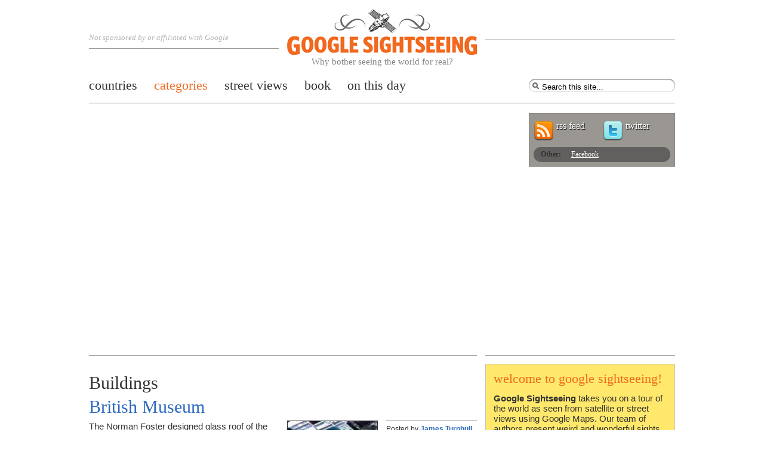

--- FILE ---
content_type: text/html; charset=utf-8
request_url: https://www.google.com/recaptcha/api2/aframe
body_size: 268
content:
<!DOCTYPE HTML><html><head><meta http-equiv="content-type" content="text/html; charset=UTF-8"></head><body><script nonce="_-DFBNuT4I20OqUwRhxo-w">/** Anti-fraud and anti-abuse applications only. See google.com/recaptcha */ try{var clients={'sodar':'https://pagead2.googlesyndication.com/pagead/sodar?'};window.addEventListener("message",function(a){try{if(a.source===window.parent){var b=JSON.parse(a.data);var c=clients[b['id']];if(c){var d=document.createElement('img');d.src=c+b['params']+'&rc='+(localStorage.getItem("rc::a")?sessionStorage.getItem("rc::b"):"");window.document.body.appendChild(d);sessionStorage.setItem("rc::e",parseInt(sessionStorage.getItem("rc::e")||0)+1);localStorage.setItem("rc::h",'1764351781621');}}}catch(b){}});window.parent.postMessage("_grecaptcha_ready", "*");}catch(b){}</script></body></html>

--- FILE ---
content_type: text/css
request_url: https://www.googlesightseeing.com/wp-content/themes/ggss/v3styles/layout_5.css
body_size: 1948
content:
@import url(reset.css);
@import url(base-typography.css);
@import url(assets_5.css);
@import url(comm_2.css);
@import url(article_3.css);

/*colors*/
/*
orange: f16a20
text grey: 323232
blue: 2C69BF
thin line: 88847F
light grey line C3C3C3
light grey background #E5E5E5
yellow ffef7d
*/

	div.shell {
		overflow: hidden;
		margin: 0 auto;
		width: 996px;
	}


	/*main layout*/
	body {
		padding-top: 15px;
		color: #323232;
	}

	img {
	/*	display: block;*/
	}

	/*header*/
	div#header {
		position: relative;
		padding-top: 97px;
		margin-bottom: 0;
	}

	div#header h1#logo,
	div#header a#logo {
		position: absolute;
		left: 332px;
		top: 0;
		width: 318px;
		height: 97px;
		text-decoration: none;
	}

	div#header #logo span {
		width: 318px;
		height: 77px;
		background-image: url(../v3images/logo_en.gif);
	}

	body#de div#header #logo span {
		background-image: url(../v3images/logo_de.gif);
	}

	body#fr div#header #logo span {
		background-image: url(../v3images/logo_fr.gif);
	}

	body#es div#header #logo span {
		background-image: url(../v3images/logo_es.gif);
	}

	body#nl div#header #logo span {
		background-image: url(../v3images/logo_nl.gif);
	}

	body#it div#header #logo span {
		background-image: url(../v3images/logo_it.gif);
	}

	div#header #logo em {
		position: absolute;
		left: 0;
		bottom: 0;
		width: 100%;
		font: .93em Georgia, Times, Serif;
		font-style: normal;
		text-align: center;
		color: #828282;
		white-space: nowrap;
	}

	div#header p.strapline {
		position: absolute;
		top: 0;
		left: 0;
		border-bottom: 1px solid #88847f;
		width: 318px;
		padding: 40px 0 10px;
		font: italic .8125em Georgia, Times, Serif;
		color: #b9b5b1;
	}

	div#header p.timestamp {
		left: auto;
		right: 0;
		text-align: right;
	}

	p.timestamp strong.volume {
		color: #323232;
	}

	/*primary navigation*/
	ul#nav-primary {
		float: left;
		margin-top: .8em;
		width: 737px;
		font: 1.375em Georgia, Times, Serif;
	}

	ul#nav-primary li {
		float: left;
	}

	ul#nav-primary li a {
		display: inline;
		float: left;
		margin-right: 28px;
		font-style: normal;
		text-decoration: none;
		text-transform: lowercase;
		color: #323232;
	}

	ul#nav-primary li a:hover,
	ul#nav-primary li a:focus,
	ul#nav-primary li a:active,
	ul#nav-primary li a.open {
		color: #f16a20;
	}

	/*columns*/
	div.col {
		display: inline;
		float: left;
		margin: 0 7px 5px;
		width: 69px;
	}

	.col-group {
		position: relative;
		display: inline-block;
	/*	overflow: hidden;*/
		left: -7px;
		margin: 0 -14px 0 0;
	}

	div.rightmost, img.rightmost {
		margin-right: 0;
	}


	div.col2 {
		width: 152px;
	}

	div.col3 {
		width: 235px;
	}

	div.col4 {
		width: 318px;
	}

	div.col5 {
		width: 401px;
	}

	div.col6 {
		width: 484px;
	}

	div.col7 {
		width: 567px;
	}

	div.col8 {
		width: 650px;
	}

	div.col9 {
		width: 733px;
	}

	div.col10 {
		width: 816px;
	}

	div.col11 {
		width: 899px;
	}

	div.col12 {
		width: 982px;
	}

	/*div.col13 {
		width: 1157px;
	}

	div.col14 {
		width: 1316px;
	}*/

	/*content*/
	div#archives {
	/*	position: relative;
		padding-top: 284px;*/
		border-top: 1px solid #88847F;
		margin-right: 0px;
	}

	div#archives div.archive-panel {
		overflow: hidden;
	/*	margin-bottom: 1em;*/
		padding-bottom: 1em;
	/*	border-bottom: 1px solid #88847F;*/
	}

	div#content-main div#archives h3 {
		font-size: 1.384em;
	}

	div#content-main h1 a,
	div#content-main h2 a,
	div#content-main h3 a {
		font-weight: normal;
	/*	color: #323232;*/
	}

	/*footer*/

	div#footerwrapper {
		background: #323232;
		min-width: 996px;
	}
	
	div#footer {
/*		width: 996px;
		overflow: hidden;*/
		margin-top: 1.5em;
	/*	width: 100%;*/
/*		padding: .5em 0 1em;*/
		font: .8125em Georgia, Times, Serif;
		background: #323232;
	}

	div#footer div.inner {
/*		margin: 0 auto;
		width: 996px;
		color: #fff;*/
	}

	div#footer li {
		margin-bottom: .3em;
	}

	div#footer p {
		margin-bottom: .5em;
		line-height: 120%;
	}

	div#footer a {
		color: #fff;
		text-decoration: none;
	}

	div#footer a:hover,
	div#footer a:focus,
	div#footer a:active {
		color: #fff;
		text-decoration: underline;
	}

	div#footer div#copyright {
		font-family: Helvetica, Arial, Sans-serif;
	}

	div#footer div#copyright p {
		font-size: .846em;
		color: #828282;
	}

	div#footer div#copyright a {
		color: #828282;
		text-decoration: underline;
	}

	div#footer div#copyright a:hover,
	div#footer div#copyright a:focus,
	div#footer div#copyright a:active {
		text-decoration: none;
		color: #fff;
	}

/*	@media screen and (max-width: 500px) {
		nav ul{font-size: 0.75em;}}

	@media screen and (max-width: 800px) {
		body { font-size: 95%; }}

	@media screen and (min-width: 1024px) {
		body { font-size: 105%; }}*/

/*layouts smaller than 600px, iPhone and mobiles*/
@media handheld and (max-width: 480px), screen and (max-device-width: 480px), screen and (max-width: 600px)  {

	div#header {
		padding-top: 54px;
	}

	div#header h1#logo,
	div#header a#logo {
		height: 54px !important;
	}
	
	div#header #logo span,
	body#de div#header #logo span,
	body#fr div#header #logo span,
	body#es div#header #logo span,
	body#nl div#header #logo span,
	body#it div#header #logo span
	{
		height: 34px;
		background-image: url(../v3images/logo_en_micro_hires.gif);
		background-size: 318px 34px;
/*		-moz-background-size: 318px 34px;*/
		-webkit-background-size: 318px 34px;
	}

	
	div#content-main {
		margin-top: 1em;
	}

	div#content-main div.article h3 {
		font-size: 1.84608em;
	}
	
	div#content-main h2, div#footer h2 {
		font-size: 1.3844em;
	}
	
	div#showcase div.article p, div#recent-articles div.article p, p.article-intro, div#intro-panel, div.intro-panel, div#category-panel {
		font-size: 100%;
	}
		
	div.alttags {
		width: 152px !important;
	}

	div.micro-article div.alttags {
		width: 318px !important;
	}
		
	div.pano {
		width: 316px !important;
	}
	
	div#social-top,
	div#comments-feed,
	div#sidebarheader,
	div#latest-street-views {
		display: none;
	}

	div#showcase div.postmap,
	div.article div.postmap {	
		width: 316px !important;
	}

	form#frm-site-search {
		display: none;
		float: left;
		width: 100%;
		padding: 1em 0 0em 0;
		border-top: 1px solid #88847f;
		margin: 1em 0 1em 0;
	}

	div.shell {
		width: 331px;
	}
	

	/*footer*/

	div#footerwrapper {
		min-width: 331px;
	}
		
	div#footer {
		width: 331px;
		margin: 0 auto;
	}
		
	div#footer div.shell div.col2 {
		width: 151px;
	}
		
	div#footer div.shell div.col2:nth-child(odd) {
		clear: left;
	}

	div#copyright {
		width: 318px;
	}

		
	.shell-comm,
	div#chitika {
		display: none;
	}

	/*main layout*/
	body {
		padding-top: 15px;
		color: #323232;
	}

	img {
	/*	display: block;*/
	}

	div.article-body p img.size-large {
		margin-right: 0;
		width: 316px;
	}

/*	div.article-body p img.size-medium {
		width: 316px;	
	}*/

	div.article-body p img.size-full {
		max-width: 316px;
	}


	/*header*/
	div#header {
		position: relative;
		padding-top: 97px;
		margin-bottom: 0;
	}

	div#header h1#logo,
	div#header a#logo {
		position: absolute;
		left: 0px;
		top: 0;
		width: 318px;
		height: 97px;
		text-decoration: none;
	}


	div#header #logo em {
		position: absolute;
		left: 0;
		bottom: 0;
		width: 100%;
		font: .93em Georgia, Times, Serif;
		font-style: normal;
		text-align: center;
		color: #828282;
		white-space: nowrap;
	}

	div#header p.strapline {
		border-top: 1px solid #88847f;
		width: 318px;
		padding: 10px 0 10px;
		font: italic .6875em Georgia, Times, Serif;
		color: #b9b5b1;
		margin: 65px 0 0 0;
	}

	div#header p.timestamp {
		left: auto;
		right: 0;
		text-align: right;
	}

	p.timestamp strong.volume {
		color: #323232;
	}

	/*primary navigation*/
	ul#nav-primary {
		float: left;
		margin-top: 0.7em;
		width: 318px;
		font: 1.125em Georgia, Times, Serif;
	}

	ul#nav-primary li {
		float: left;
	}

	ul#nav-primary li a {
		display: inline;
		float: left;
		margin-right: 20px;
		font-style: normal;
		text-decoration: none;
		text-transform: lowercase;
		color: #323232;
	}

	div.col2 {
		width: 152px;
	}

	div.col3 {
		width: 318px;
	}
	
	div.col4 {
		width: 318px;
	}

	div.col5 {
		width: 318px; /*changed*/
	}

	div.col6 {
		width: 318px; /*changed*/
	}

	div.col7 {
		width: 318px; /*changed*/
	}

	div.col8 {
		width: 318px; /*changed*/
	}

	div.col9 {
		width: 318px; /*changed*/
	}

	div.col10 {
		width: 318px; /*changed*/
	}

	div.col11 {
		width: 318px; /*changed*/
	}

	div.col12 {
		width: 318px; /*changed*/
	}

	
	/*post meta */

	div.article-meta {
		display: none;
	}
	
	ul.social-footer li {
		width: 318px;
	}
	
	/*small comments*/

	div#content-main ol.commentlist li.comment {
		width: 318px;
/*		margin: 0 0 1em 0;*/
	}

	div#content-main ol.commentlist li.comment div.comment-body div.comment-author img.avatar {
		display: none;
	}

	div#content-main ol.commentlist li.comment div.comment-body {
		float: left;
	}
	
	div#content-main ol.commentlist li.comment p {
		margin: 0 0 1em 0;
		float: left;
	}

	div#content-main div.reply,
	div#content-main ol.commentlist li.comment ul.children li.depth-2 p,
	div#content-main ol.commentlist li.comment ul.children li.depth-2 div.reply {
		margin: 0 0 0 0;
	}

	div#content-main ol.commentlist li.comment ul.children li.depth-3 p,
	div#content-main ol.commentlist li.comment ul.children li.depth-3 div.reply {
		margin: 0 0 0 10px;
	}

	div#content-main ol.commentlist li.comment ul.children li.depth-4 p,
	div#content-main ol.commentlist li.comment ul.children li.depth-4 div.reply {
		margin: 0 0 0 20px;
	}

	div#content-main ol.commentlist li.comment ul.children li.depth-5 p,
	div#content-main ol.commentlist li.comment ul.children li.depth-5 div.reply {
		margin: 0 0 0 30px;
	}
	
	div#content-main ol.commentlist li.comment div.comment-body div.comment-meta {
		width: 318px;
		margin: 0 0 1em 0;
	}
	
	div#content-main div.reply {
		float: left;
	}
	
	/*comment form*/
	
	label span {
		width: 318px;
		margin: 0 0 1em 0;
	}
	
	form textarea {
		width: 306px;
	}

/*	form input[type="text"], form textarea {
		width: 306px;
	}	*/
}


--- FILE ---
content_type: text/css
request_url: https://www.googlesightseeing.com/wp-content/themes/ggss/v3styles/article_3.css
body_size: 2051
content:
/*article containers*/
div#article-container,
div#recent-articles,
div#latest-street-views,
div#page-container {
	border-top: 1px solid #88847F;
}

div#article-container,
div#page-container {
	padding-top: 1em;
}

/*div#latest-street-views {
	overflow: hidden;
}*/ /*Crashes IOS 3.x?*/


/*div#latest-street-views div.pano {
	margin: 0em 0 1em 0;
}*/

/*articles*/
div.article {
	float: left;
	clear: both;
	margin-bottom: 1em;
	width: 100%;
}

/*div.article a.img img {
	width: 156px;
	height: 118px;
	border: 1px solid #88847F;
}*/

div.article-body {
	background-repeat: no-repeat;
	background-position: right 0px;
}

div#showcase div.col {
	background-repeat: no-repeat;
	background-position: right 1em;
}

div.article {
	background-repeat: no-repeat;
	background-position: right 0;
}

div.article img {
	float: left;
}

div#showcase div.article {
	margin-bottom: 0;
}

/*div#showcase div.article p {
	line-height: 120%;
}*/

div.article cite,
div.article ul.social,
div.article ul.tags {
	float: right;
	width: 152px;
}

div#showcase div.article p
/*
div#news div.article p,
div#news div.article cite,
div#news div.article ul.social,
div#news div.article ul.tags
*/ {
/*	width: 405px;*/
	float: left;
	margin-top: 0;
}

div#showcase div.article cite,
div#showcase div.article ul.social,
div#showcase div.article ul.tags {
	width: 235px;
}

div#news {
	position: relative;
	border: none;
}


div.postmap {
	display: block;
	margin: 1em 0 0 0em;
/*	width: 482px;*/
	height: 235px;
	border: 1px solid #323232;
	margin-bottom: 1em;
	overflow: hidden;
}

div#showcase div.postmap {	
	width: 648px;
	height: 235px;	
}

div.article div.postmap {
     width: 399px;
     height: 178px;
}

div.pmlarger {
	height: 366px;
}

div.article div.pmlarger {
	width: 648px;
	height: 366px;
}

div.article div.pmsmallhome {
	width: 233px;
	height: 233px;
	position: relative;
	border: 1px solid #323232;
}


div#archives div.article p {
	font-size: .846em;
}


div#search-results {
	border-top: 1px solid #88847F;
}

div#content-main div.article cite {
	margin: 0;
	border-top: 1px solid #88847F;
	padding: .5em 0;
	font-style: normal;
	font-size: .923em;
}

div#recent-articles div.article cite,
div#latest-street-views div.article cite  {
	border-top: 0;
	padding-top: 0;
}

div#latest-street-views div.article {
	margin: 0 0 1em 0;
}

div#recent-articles div.article p {
/*	clear: both;
	margin: 0;*/
}

div#recent-articles div.article p.citation,
div#showcase div.article p.citation {
	clear: both;
	margin: 0 0 1em 0;
	width: 100%;
	position: relative;
}

div#showcase div.article p,
div#recent-articles div.article p,
p.article-intro,
div#intro-panel,
div.intro-panel,
div#category-panel {
/*	font: normal 1.1538em Georgia, Times, Serif;*/
	font: 1.1538em/140% Helvetica, Arial, Sans-serif;
}


div#sidebarheader p.article-intro {
	line-height: 120%;
}

div#showcase div#article-container p.article-intro {
	margin-bottom: 0em;
}

/*div#article-container p.article-intro + p {
	margin-top: 1em;
}*/

div#content-main div.article h3 {
	font-size: 2.3076em;
}

div#content-main div.alt-article h3 {
	font-size: 1.692em;
}

div#content-main div.article h3 {
	margin-top: 0;
}

/*micro articles*/

div.micro-article {
	margin-bottom: 1em;
	border-bottom: 1px solid #C3C3C3;
}

div.micro-article cite {
	border-top: 0;
	padding-top: 0;
}

div#content-main div.micro-article p
/*div#content-main div.alt-article p*/ {
	margin-bottom: 0;
}

div.micro-article cite {
	padding: 0;
}

div#content-main div.alt-article p {
/*	margin: 1em 0 0 0;*/
/*	width: 239px;*/
}

div#content-main div.micro-article p a.cta {
/*	font-weight: bold;
	color: #2c69bf;*/
}

p span.date {
	color: #828282;
}

/*thumbnail articles*/
div#content-main ul.article-thumbs {
	overflow: hidden;
	list-style: none;
	padding: 0;
	margin-bottom: 0;
}

ul.article-thumbs li {
	display: inline;
	position: relative;
	float: left;
	margin-right: 14px;
	width: 150px;
	height: 112px;
	border: 1px solid #323232;
	overflow: hidden;
}

ul.article-thumbs li.last {
	margin-right: 0;
}

div#content-main ul.article-thumbs li * {
	position: absolute;
	left: 0;
	top: 0;
	width: 100%;
	height: 100%;
	margin: 0;
}

ul.article-thumbs li img {
	z-index: 1;
	
}

div#content-main ul.article-thumbs li h3 {
	z-index: 2;
	font: .923em/110% Helvetica, Arial, Sans-serif;
}

div#content-main ul.article-thumbs li span {
	top: auto;
	bottom: 0;
	height: auto;
	width: 91%;
	padding: 5%;
	background: url(../v3images/bg-black-50.png);
	color: #fff;
}

div#content-main ul.article-thumbs li a:hover span,
div#content-main ul.article-thumbs li a:focus span,
div#content-main ul.article-thumbs li a:active span {
	background-color: #323232;
	text-decoration: underline;
}

/*end thumbnail articles*/


/*streetview links*/

div#content-main div.pano {
	position: relative;
	border: 1px solid #323232;
}

div#content-main div.panooverlay {
	position: absolute;
	top: 0;
	bottom: auto;
	height: auto;
	width: 100%;
	background: url(../v3images/bg-black-50.png);
	color: #fff;
	z-index: 100;
	margin: 0;
}

div#content-main div.panooverlay:hover {
/*	background: #323232;*/
}

div#content-main div.panooverlay p {
	padding: 1em;
	width: auto;
	margin: 0;
}

div#content-main div.pano a.svlink:link,
div#content-main div.pano a.svlink:hover,
div#content-main div.pano a.svlink:visited,
div#content-main div.pano a.svlink:active {
	font-weight: bold;
	color: #2C69BF;
}

/*div#content-main div.pano p:hover a.svlink {
	
}
*/
div#content-main div.pano p a.svlink:hover {
	text-decoration: underline;
}

p span.hashtag {
	color: #c3c3c3;
}

/*end streetview links*/



/*inline images*/

div.article a img {
	width: 150px;
	height: 112px;
	border: 1px solid #323232;
}

div.micro-article a img {
	width: 150px;
	height: 112px;
	border: 1px solid #323232;
}

div.article-body p {
	display: inline;
	float: left;
	clear: both;
	width: 100%;
}

div.article-body p a img {
	width: 150px;
	height: 112px;
	float: left;
	margin: 0 14px 10px 0;
	border: 1px solid #323232;
	display: inline;
}

div.article-body p a:last-child img {
	margin-right: 0px;
}

div.article-body p a img.fakelastchild {
    margin-right: 0px;
}

div.article-body p img.size-thumbnail,
div.article-body p img.size-medium,
div.article-body p img.size-large,
div.article-body p img.size-full  {
	width: auto;
	height: auto;
	float: left;
	margin: 0 14px 10px 0;
	border: 1px solid #323232;
	display: inline;		
}


div.article-body p img.size-thumbnail {
	width: 150px;	
}

div.article-body p img.size-large {
	margin-right: 0;
	width: 482px;
}

div.article-body p img.size-medium {
	width: 316px;	
}

div.article-body p img.size-full {
	max-width: 482px;
}

/*end inline images*/



/*article tags*/
div#content-main ul.tags {
	clear: none;
	margin: 0 0 1em;
	padding-left: 0;
}

ul.tags li {
	display: inline;
	font-size: .923em;
}

/*home page tags*/

div#content-main div.alttags p {
	font-size: .923em;
	background: transparent url(../v3images/icons/tag.gif) no-repeat left 0.2em;
	padding-left: 25px;
	width: auto;
/*	display: inline;*/
}

div#content-main div.micro-article div.alttags p {
	margin: 0.5em 0;
}

div#showcase div.alttags p {
	margin-top: 0;
}

div#content-main div.comments p {
	background: transparent url(../v3images/icons/social-comment.gif) no-repeat left center;
	font-size: 0.923em !important;
	padding-left: 20px;
	float: right;
}

div#showcase div.alttags p,
div#showcase div.comments p {
	margin: 0;
}

div#showcase div.alttags p a {
	white-space: nowrap;
}



/*article meta panels*/

div#content-main div.meta-item {
	border-top: 1px solid #88847F;
	padding: 1em 0;
}

div#content-main div.meta-item h2 {
	
/*	padding-top: 0.5em;*/
	font-size: 1.307em;
	margin-top: 0;
/*	font: bold 1em Helvetica, Arial, Sans-serif;
	text-transform: none;
	color: #323232;*/
}

div.article-meta .portrait p {
	float: none;
	margin-right: 0.5em;
	font-size: .923em;
}

div.article-meta .portrait img {
	display: inline;
	float: right;
	margin: 0 0 .3em .3em;
}

div#content-main div.article-meta cite {
	font-style: normal;
}

/*references & suggestors*/
div#article-references,
div#article-suggestors {
	border-top: 1px solid #88847F;
	padding-top: 1em;
}

div#article-references ul {
	list-style: lower-alpha;
}

div#article-references ul li {
	margin-bottom: .1em;
}

/*article tools*/
div#article-tools {
	border-top: 1px solid #88847F;
}

/*article footer*/
div#article-footer {
	border-top: 1px solid #88847F;
	border-bottom: 1px solid #88847F;
	padding: .5em 0;
}

/*footnotes*/
div#content-main div.footnote {
/*	clear: both;
	padding-top: 1em;*/
}

div#content-main div.footnote li a,
div#article-references ul li a {
/*	font: .923em "Lucida Grande", "Lucida Sans Unicode", Verdana, Arial, Sans-serif;*/
}

div.footnote {
/*	overflow: hidden;
	width: 100%;*/
}
div.footnote li {
/*	float: left;
	margin-bottom: .5em;
	width: 20px;*/
}


div.footnotes {
	border-top: 1px solid #88847F;
	float: left;
	width: 100%;
}
 
div.footnotes p {
	float: none;
}

div.footnotes hr {
	display: none;
}




/*page navigation*/

div#content-main div.wp-pagenavi {
	float: left;
	width: 100%;
	margin: 0 0 1em 0;
	text-align: center;
	border-top: 1px solid #88847F;
}

div#content-main div.wp-pagenavi span.pages {
	font-size:1.692em;
	display: block;
	font-family:Georgia,Times,Serif;
	margin: 0.5em 0 0.3em;
}

div#content-main div.wp-pagenavi a {
	padding: 0 .5em 0 0;
	font-size:1.1538em;
}

div#content-main div.wp-pagenavi span.current, div#content-main div.wp-pagenavi span.extend {
	padding: 0 .5em 0 0;
	font-weight: bold;
	font-size:1.1538em;
}

div#content-main div.wp-pagenavi span.extend {
	font-weight: normal;
}







/*article image rows*/
div#content-main ul.img-row {
	position: relative;
	overflow: hidden;
	list-style: none;
	margin: 1em 0 0 0;
	padding: 0 0 1em 0;
}

ul.img-row li {
	display: inline;
	float: left;
	width: 152px;
	margin-right: 10px;
}

ul.img-row li span {
	display: none;
}

ul.img-row li.last {
	margin-right: 0;
}

ul.img-row li.caption {
	margin: 0;
	font-size: .846em;
	color: #828282;
}

div#content-main p cite {
	float: left;
	width: 152px;
	margin: 0;
	font-size: .846em;
	color: #828282;
}

div#content-main ul.img-row li.active {
	margin-bottom: 1em;
}

ul.img-row li.active span {
	display: block;
	position: absolute;
	right: 0;
	bottom: 1em;
	padding: 1px;
	font-size: .846em;
	text-align: right;
	color: #828282;
	background: #fff;
}

div.col4 ul.img-row li.active span {
	width: 322px;
}

/*homepage showcase*/

div#showcase div.col, 
div#intro-panel div.col {
	border-top: 1px solid #88847f;
}

div#showcase div.col div.col {
	border-top: none;
}

div#intro-panel div.col h1,
div#category-panel div.col h1 {
	margin-top: .5em;
}

--- FILE ---
content_type: text/javascript
request_url: https://www.googlesightseeing.com/wp-content/themes/ggss/access.min.js
body_size: -183
content:
jQuery(document).ready(function(){var search_txt;jQuery("#frm-site-search label[for='txt-query'] > span").hide();jQuery("#frm-site-search fieldset.control").hide();search_txt=jQuery("#frm-site-search input#txt-query");if(search_txt!==undefined){search_txt.val(search_txt.attr("title"));search_txt.bind("focus",function(){var input=jQuery(this);if(input.val()==input.attr("title")){input.val("");}});search_txt.bind("blur",function(){var input=jQuery(this);if(input.val()==""){input.val(input.attr("title"));}});}
jQuery('div.article-body p a:last-child img').addClass('fakelastchild');});